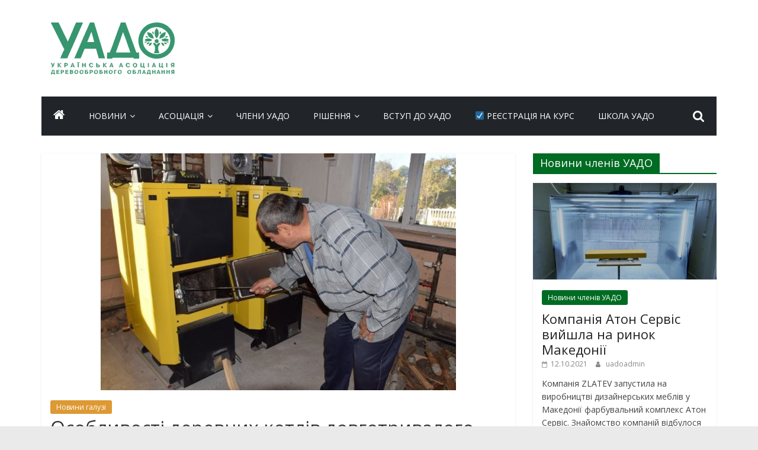

--- FILE ---
content_type: text/html; charset=UTF-8
request_url: https://uado.org.ua/2015/04/27/osoblyvosti-derevnyh-kotliv-dovgotryvalogo-gorinnya/
body_size: 10441
content:
<!DOCTYPE html>
<html lang="uk">
<head>
			<meta charset="UTF-8" />
		<meta name="viewport" content="width=device-width, initial-scale=1">
		<link rel="profile" href="http://gmpg.org/xfn/11" />
		<title>Особливості деревних котлів довготривалого горіння &#8211; UADO</title>
<meta name='robots' content='max-image-preview:large' />
<link rel='dns-prefetch' href='//fonts.googleapis.com' />
<link rel='dns-prefetch' href='//s.w.org' />
<link rel="alternate" type="application/rss+xml" title="UADO &raquo; стрічка" href="https://uado.org.ua/feed/" />
<link rel="alternate" type="application/rss+xml" title="UADO &raquo; Канал коментарів" href="https://uado.org.ua/comments/feed/" />
<link rel="alternate" type="application/rss+xml" title="UADO &raquo; Особливості деревних котлів довготривалого горіння Канал коментарів" href="https://uado.org.ua/2015/04/27/osoblyvosti-derevnyh-kotliv-dovgotryvalogo-gorinnya/feed/" />
		<script type="text/javascript">
			window._wpemojiSettings = {"baseUrl":"https:\/\/s.w.org\/images\/core\/emoji\/13.0.1\/72x72\/","ext":".png","svgUrl":"https:\/\/s.w.org\/images\/core\/emoji\/13.0.1\/svg\/","svgExt":".svg","source":{"concatemoji":"https:\/\/uado.org.ua\/wp-includes\/js\/wp-emoji-release.min.js?ver=5.7.14"}};
			!function(e,a,t){var n,r,o,i=a.createElement("canvas"),p=i.getContext&&i.getContext("2d");function s(e,t){var a=String.fromCharCode;p.clearRect(0,0,i.width,i.height),p.fillText(a.apply(this,e),0,0);e=i.toDataURL();return p.clearRect(0,0,i.width,i.height),p.fillText(a.apply(this,t),0,0),e===i.toDataURL()}function c(e){var t=a.createElement("script");t.src=e,t.defer=t.type="text/javascript",a.getElementsByTagName("head")[0].appendChild(t)}for(o=Array("flag","emoji"),t.supports={everything:!0,everythingExceptFlag:!0},r=0;r<o.length;r++)t.supports[o[r]]=function(e){if(!p||!p.fillText)return!1;switch(p.textBaseline="top",p.font="600 32px Arial",e){case"flag":return s([127987,65039,8205,9895,65039],[127987,65039,8203,9895,65039])?!1:!s([55356,56826,55356,56819],[55356,56826,8203,55356,56819])&&!s([55356,57332,56128,56423,56128,56418,56128,56421,56128,56430,56128,56423,56128,56447],[55356,57332,8203,56128,56423,8203,56128,56418,8203,56128,56421,8203,56128,56430,8203,56128,56423,8203,56128,56447]);case"emoji":return!s([55357,56424,8205,55356,57212],[55357,56424,8203,55356,57212])}return!1}(o[r]),t.supports.everything=t.supports.everything&&t.supports[o[r]],"flag"!==o[r]&&(t.supports.everythingExceptFlag=t.supports.everythingExceptFlag&&t.supports[o[r]]);t.supports.everythingExceptFlag=t.supports.everythingExceptFlag&&!t.supports.flag,t.DOMReady=!1,t.readyCallback=function(){t.DOMReady=!0},t.supports.everything||(n=function(){t.readyCallback()},a.addEventListener?(a.addEventListener("DOMContentLoaded",n,!1),e.addEventListener("load",n,!1)):(e.attachEvent("onload",n),a.attachEvent("onreadystatechange",function(){"complete"===a.readyState&&t.readyCallback()})),(n=t.source||{}).concatemoji?c(n.concatemoji):n.wpemoji&&n.twemoji&&(c(n.twemoji),c(n.wpemoji)))}(window,document,window._wpemojiSettings);
		</script>
		<style type="text/css">
img.wp-smiley,
img.emoji {
	display: inline !important;
	border: none !important;
	box-shadow: none !important;
	height: 1em !important;
	width: 1em !important;
	margin: 0 .07em !important;
	vertical-align: -0.1em !important;
	background: none !important;
	padding: 0 !important;
}
</style>
	<link rel='stylesheet' id='wp-block-library-css'  href='https://uado.org.ua/wp-includes/css/dist/block-library/style.min.css?ver=5.7.14' type='text/css' media='all' />
<link rel='stylesheet' id='wp-block-library-theme-css'  href='https://uado.org.ua/wp-includes/css/dist/block-library/theme.min.css?ver=5.7.14' type='text/css' media='all' />
<link rel='stylesheet' id='colormag_style-css'  href='https://uado.org.ua/wp-content/themes/colormag/style.css?ver=2.0.4' type='text/css' media='all' />
<style id='colormag_style-inline-css' type='text/css'>
.colormag-button,blockquote,button,input[type=reset],input[type=button],input[type=submit],#masthead.colormag-header-clean #site-navigation.main-small-navigation .menu-toggle,.fa.search-top:hover,#masthead.colormag-header-classic #site-navigation.main-small-navigation .menu-toggle,.main-navigation ul li.focus > a,#masthead.colormag-header-classic .main-navigation ul ul.sub-menu li.focus > a,.home-icon.front_page_on,.main-navigation a:hover,.main-navigation ul li ul li a:hover,.main-navigation ul li ul li:hover>a,.main-navigation ul li.current-menu-ancestor>a,.main-navigation ul li.current-menu-item ul li a:hover,.main-navigation ul li.current-menu-item>a,.main-navigation ul li.current_page_ancestor>a,.main-navigation ul li.current_page_item>a,.main-navigation ul li:hover>a,.main-small-navigation li a:hover,.site-header .menu-toggle:hover,#masthead.colormag-header-classic .main-navigation ul ul.sub-menu li:hover > a,#masthead.colormag-header-classic .main-navigation ul ul.sub-menu li.current-menu-ancestor > a,#masthead.colormag-header-classic .main-navigation ul ul.sub-menu li.current-menu-item > a,#masthead .main-small-navigation li:hover > a,#masthead .main-small-navigation li.current-page-ancestor > a,#masthead .main-small-navigation li.current-menu-ancestor > a,#masthead .main-small-navigation li.current-page-item > a,#masthead .main-small-navigation li.current-menu-item > a,.main-small-navigation .current-menu-item>a,.main-small-navigation .current_page_item > a,.promo-button-area a:hover,#content .wp-pagenavi .current,#content .wp-pagenavi a:hover,.format-link .entry-content a,.pagination span,.comments-area .comment-author-link span,#secondary .widget-title span,.footer-widgets-area .widget-title span,.colormag-footer--classic .footer-widgets-area .widget-title span::before,.advertisement_above_footer .widget-title span,#content .post .article-content .above-entry-meta .cat-links a,.page-header .page-title span,.entry-meta .post-format i,.more-link,.no-post-thumbnail,.widget_featured_slider .slide-content .above-entry-meta .cat-links a,.widget_highlighted_posts .article-content .above-entry-meta .cat-links a,.widget_featured_posts .article-content .above-entry-meta .cat-links a,.widget_featured_posts .widget-title span,.widget_slider_area .widget-title span,.widget_beside_slider .widget-title span,.wp-block-quote,.wp-block-quote.is-style-large,.wp-block-quote.has-text-align-right{background-color:#006b23;}#site-title a,.next a:hover,.previous a:hover,.social-links i.fa:hover,a,#masthead.colormag-header-clean .social-links li:hover i.fa,#masthead.colormag-header-classic .social-links li:hover i.fa,#masthead.colormag-header-clean .breaking-news .newsticker a:hover,#masthead.colormag-header-classic .breaking-news .newsticker a:hover,#masthead.colormag-header-classic #site-navigation .fa.search-top:hover,#masthead.colormag-header-classic #site-navigation.main-navigation .random-post a:hover .fa-random,.dark-skin #masthead.colormag-header-classic #site-navigation.main-navigation .home-icon:hover .fa,#masthead .main-small-navigation li:hover > .sub-toggle i,.better-responsive-menu #masthead .main-small-navigation .sub-toggle.active .fa,#masthead.colormag-header-classic .main-navigation .home-icon a:hover .fa,.pagination a span:hover,#content .comments-area a.comment-edit-link:hover,#content .comments-area a.comment-permalink:hover,#content .comments-area article header cite a:hover,.comments-area .comment-author-link a:hover,.comment .comment-reply-link:hover,.nav-next a,.nav-previous a,.footer-widgets-area a:hover,a#scroll-up i,#content .post .article-content .entry-title a:hover,.entry-meta .byline i,.entry-meta .cat-links i,.entry-meta a,.post .entry-title a:hover,.search .entry-title a:hover,.entry-meta .comments-link a:hover,.entry-meta .edit-link a:hover,.entry-meta .posted-on a:hover,.entry-meta .tag-links a:hover,.single #content .tags a:hover,.post-box .entry-meta .cat-links a:hover,.post-box .entry-meta .posted-on a:hover,.post.post-box .entry-title a:hover,.widget_featured_slider .slide-content .below-entry-meta .byline a:hover,.widget_featured_slider .slide-content .below-entry-meta .comments a:hover,.widget_featured_slider .slide-content .below-entry-meta .posted-on a:hover,.widget_featured_slider .slide-content .entry-title a:hover,.byline a:hover,.comments a:hover,.edit-link a:hover,.posted-on a:hover,.tag-links a:hover,.widget_highlighted_posts .article-content .below-entry-meta .byline a:hover,.widget_highlighted_posts .article-content .below-entry-meta .comments a:hover,.widget_highlighted_posts .article-content .below-entry-meta .posted-on a:hover,.widget_highlighted_posts .article-content .entry-title a:hover,.widget_featured_posts .article-content .entry-title a:hover,.related-posts-main-title .fa,.single-related-posts .article-content .entry-title a:hover{color:#006b23;}#site-navigation{border-top-color:#006b23;}#masthead.colormag-header-classic .main-navigation ul ul.sub-menu li:hover,#masthead.colormag-header-classic .main-navigation ul ul.sub-menu li.current-menu-ancestor,#masthead.colormag-header-classic .main-navigation ul ul.sub-menu li.current-menu-item,#masthead.colormag-header-classic #site-navigation .menu-toggle,#masthead.colormag-header-classic #site-navigation .menu-toggle:hover,#masthead.colormag-header-classic .main-navigation ul > li:hover > a,#masthead.colormag-header-classic .main-navigation ul > li.current-menu-item > a,#masthead.colormag-header-classic .main-navigation ul > li.current-menu-ancestor > a,#masthead.colormag-header-classic .main-navigation ul li.focus > a,.promo-button-area a:hover,.pagination a span:hover{border-color:#006b23;}#secondary .widget-title,.footer-widgets-area .widget-title,.advertisement_above_footer .widget-title,.page-header .page-title,.widget_featured_posts .widget-title,.widget_slider_area .widget-title,.widget_beside_slider .widget-title{border-bottom-color:#006b23;}@media (max-width:768px){.better-responsive-menu .sub-toggle{background-color:#004d05;}}.elementor .elementor-widget-wrap .tg-module-wrapper .module-title{border-bottom-color:#006b23;}.elementor .elementor-widget-wrap .tg-module-wrapper .module-title span,.elementor .elementor-widget-wrap .tg-module-wrapper .tg-post-category{background-color:#006b23;}.elementor .elementor-widget-wrap .tg-module-wrapper .tg-module-meta .tg-module-comments a:hover,.elementor .elementor-widget-wrap .tg-module-wrapper .tg-module-meta .tg-post-auther-name a:hover,.elementor .elementor-widget-wrap .tg-module-wrapper .tg-module-meta .tg-post-date a:hover,.elementor .elementor-widget-wrap .tg-module-wrapper .tg-module-title:hover a,.elementor .elementor-widget-wrap .tg-module-wrapper.tg-module-grid .tg_module_grid .tg-module-info .tg-module-meta a:hover{color:#006b23;}
</style>
<link rel='stylesheet' id='colormag-fontawesome-css'  href='https://uado.org.ua/wp-content/themes/colormag/fontawesome/css/font-awesome.min.css?ver=2.0.4' type='text/css' media='all' />
<link rel='stylesheet' id='colormag_googlefonts-css'  href='//fonts.googleapis.com/css?family=Open+Sans%3A400%2C600&#038;ver=2.0.4' type='text/css' media='all' />
<script type='text/javascript' src='https://uado.org.ua/wp-includes/js/jquery/jquery.min.js?ver=3.5.1' id='jquery-core-js'></script>
<script type='text/javascript' src='https://uado.org.ua/wp-includes/js/jquery/jquery-migrate.min.js?ver=3.3.2' id='jquery-migrate-js'></script>
<!--[if lte IE 8]>
<script type='text/javascript' src='https://uado.org.ua/wp-content/themes/colormag/js/html5shiv.min.js?ver=2.0.4' id='html5-js'></script>
<![endif]-->
<!-- OG: 2.8.9 -->
<link rel="image_src" href="https://uado.org.ua/wp-content/uploads/2020/08/derevni_kotly.jpg" /><meta itemprop="image" content="https://uado.org.ua/wp-content/uploads/2020/08/derevni_kotly.jpg" /><meta name="msapplication-TileImage" content="https://uado.org.ua/wp-content/uploads/2020/08/derevni_kotly.jpg" /><meta property="og:image" content="https://uado.org.ua/wp-content/uploads/2020/08/derevni_kotly.jpg" /><meta property="og:image:secure_url" content="https://uado.org.ua/wp-content/uploads/2020/08/derevni_kotly.jpg" /><meta property="og:image:width" content="600" /><meta property="og:image:height" content="400" /><meta property="og:image:alt" content="derevni_kotly" /><meta property="og:image:type" content="image/jpeg" /><meta property="og:description" content="Деревні котли можуть відрізнятися розміром камери згоряння, конструкцією та матеріалом, з якого вони виготовлені." /><meta property="og:type" content="article" /><meta property="og:locale" content="uk" /><meta property="og:site_name" content="UADO" /><meta property="og:title" content="Особливості деревних котлів довготривалого горіння" /><meta property="og:url" content="https://uado.org.ua/2015/04/27/osoblyvosti-derevnyh-kotliv-dovgotryvalogo-gorinnya/" /><meta property="og:updated_time" content="2020-08-27T13:02:00+03:00" /><meta property="article:published_time" content="2015-04-27T13:00:10+03:00" /><meta property="article:modified_time" content="2020-08-27T13:02:00+03:00" /><meta property="article:author" content="https://uado.org.ua/author/ulyana_sheleng/" /><meta property="article:section" content="Новини галузі" /><meta property="twitter:partner" content="ogwp" /><meta property="twitter:card" content="summary_large_image" /><meta property="twitter:title" content="Особливості деревних котлів довготривалого горіння" /><meta property="twitter:description" content="Деревні котли можуть відрізнятися розміром камери згоряння, конструкцією та матеріалом, з якого вони виготовлені." /><meta property="twitter:url" content="https://uado.org.ua/2015/04/27/osoblyvosti-derevnyh-kotliv-dovgotryvalogo-gorinnya/" /><meta property="twitter:image" content="https://uado.org.ua/wp-content/uploads/2020/08/derevni_kotly.jpg" /><meta property="profile:first_name" content="Уляна" /><meta property="profile:last_name" content="Шеленг" /><meta property="profile:username" content="Шеленг Уляна" /><!-- /OG -->
<link rel="https://api.w.org/" href="https://uado.org.ua/wp-json/" /><link rel="alternate" type="application/json" href="https://uado.org.ua/wp-json/wp/v2/posts/239" /><link rel="EditURI" type="application/rsd+xml" title="RSD" href="https://uado.org.ua/xmlrpc.php?rsd" />
<link rel="wlwmanifest" type="application/wlwmanifest+xml" href="https://uado.org.ua/wp-includes/wlwmanifest.xml" /> 
<meta name="generator" content="WordPress 5.7.14" />
<link rel="canonical" href="https://uado.org.ua/2015/04/27/osoblyvosti-derevnyh-kotliv-dovgotryvalogo-gorinnya/" />
<link rel='shortlink' href='https://uado.org.ua/?p=239' />
<link rel="alternate" type="application/json+oembed" href="https://uado.org.ua/wp-json/oembed/1.0/embed?url=https%3A%2F%2Fuado.org.ua%2F2015%2F04%2F27%2Fosoblyvosti-derevnyh-kotliv-dovgotryvalogo-gorinnya%2F" />
<link rel="alternate" type="text/xml+oembed" href="https://uado.org.ua/wp-json/oembed/1.0/embed?url=https%3A%2F%2Fuado.org.ua%2F2015%2F04%2F27%2Fosoblyvosti-derevnyh-kotliv-dovgotryvalogo-gorinnya%2F&#038;format=xml" />
<!-- Global site tag (gtag.js) - Google Analytics -->
<script async src="https://www.googletagmanager.com/gtag/js?id=G-CW10G70KSP"></script>
<script>
  window.dataLayer = window.dataLayer || [];
  function gtag(){dataLayer.push(arguments);}
  gtag('js', new Date());

  gtag('config', 'G-CW10G70KSP');
</script>


<script type="text/javascript">
    var _ss = _ss || [];
    _ss.push(['_setDomain', 'https://koi-3QNMSEKZPA.marketingautomation.services/net']);
    _ss.push(['_setAccount', 'KOI-4ALHM2ZJNS']);
    _ss.push(['_trackPageView']);
(function() {
    var ss = document.createElement('script');
    ss.type = 'text/javascript'; ss.async = true;
    ss.src = ('https:' == document.location.protocol ? 'https://' : 'http://') + 'koi-3QNMSEKZPA.marketingautomation.services/client/ss.js?ver=2.4.0';
    var scr = document.getElementsByTagName('script')[0];
    scr.parentNode.insertBefore(ss, scr);
})();
</script><link rel="pingback" href="https://uado.org.ua/xmlrpc.php"><link rel="icon" href="https://uado.org.ua/wp-content/uploads/2020/08/cropped-ico_uado-32x32.png" sizes="32x32" />
<link rel="icon" href="https://uado.org.ua/wp-content/uploads/2020/08/cropped-ico_uado-192x192.png" sizes="192x192" />
<link rel="apple-touch-icon" href="https://uado.org.ua/wp-content/uploads/2020/08/cropped-ico_uado-180x180.png" />
<meta name="msapplication-TileImage" content="https://uado.org.ua/wp-content/uploads/2020/08/cropped-ico_uado-270x270.png" />
		<style type="text/css" id="wp-custom-css">
			.widget_highlighted_posts .article-content .entry-title {
    font-size: 16px;
    background-color: rgb(0 0 0 / 75%);
    padding: 5px;
}


.widget_featured_slider .slide-content .entry-title {
    padding: 10px 0 0;
    font-size: 22px;
    background-color: rgb(0 0 0 / 75%);
    padding: 5px;
}		</style>
		</head>

<body class="post-template-default single single-post postid-239 single-format-standard wp-custom-logo wp-embed-responsive right-sidebar wide elementor-default elementor-kit-529">

		<div id="page" class="hfeed site">
				<a class="skip-link screen-reader-text" href="#main">Skip to content</a>
				<header id="masthead" class="site-header clearfix colormag-header-clean">
				<div id="header-text-nav-container" class="clearfix">
		
		<div class="inner-wrap">
			<div id="header-text-nav-wrap" class="clearfix">

				<div id="header-left-section">
											<div id="header-logo-image">
							<a href="https://uado.org.ua/" class="custom-logo-link" rel="home"><img width="240" height="103" src="https://uado.org.ua/wp-content/uploads/2020/08/cropped-logo_uado.png" class="custom-logo" alt="UADO" /></a>						</div><!-- #header-logo-image -->
						
					<div id="header-text" class="screen-reader-text">
													<h3 id="site-title">
								<a href="https://uado.org.ua/" title="UADO" rel="home">UADO</a>
							</h3>
						
													<p id="site-description">
								Українська Асоціація Деревообробного Обладнання							</p><!-- #site-description -->
											</div><!-- #header-text -->
				</div><!-- #header-left-section -->

				<div id="header-right-section">
									</div><!-- #header-right-section -->

			</div><!-- #header-text-nav-wrap -->
		</div><!-- .inner-wrap -->

		
		<nav id="site-navigation" class="main-navigation clearfix" role="navigation">
			<div class="inner-wrap clearfix">
				
					<div class="home-icon">
						<a href="https://uado.org.ua/"
						   title="UADO"
						>
							<i class="fa fa-home"></i>
						</a>
					</div>
				
									<div class="search-random-icons-container">
													<div class="top-search-wrap">
								<i class="fa fa-search search-top"></i>
								<div class="search-form-top">
									
<form action="https://uado.org.ua/" class="search-form searchform clearfix" method="get" role="search">

	<div class="search-wrap">
		<input type="search"
		       class="s field"
		       name="s"
		       value=""
		       placeholder="Пошук"
		/>

		<button class="search-icon" type="submit"></button>
	</div>

</form><!-- .searchform -->
								</div>
							</div>
											</div>
				
				<p class="menu-toggle"></p>
				<div class="menu-primary-container"><ul id="menu-primary" class="menu"><li id="menu-item-64" class="menu-item menu-item-type-taxonomy menu-item-object-category current-post-ancestor menu-item-has-children menu-item-64"><a href="https://uado.org.ua/category/novyny/">Новини</a>
<ul class="sub-menu">
	<li id="menu-item-66" class="menu-item menu-item-type-taxonomy menu-item-object-category menu-item-66"><a href="https://uado.org.ua/category/novyny/novyny-chleniv-uado/">Новини членів УАДО</a></li>
	<li id="menu-item-67" class="menu-item menu-item-type-taxonomy menu-item-object-category current-post-ancestor current-menu-parent current-post-parent menu-item-67"><a href="https://uado.org.ua/category/novyny/novyny-galuzi/">Новини галузі</a></li>
	<li id="menu-item-65" class="menu-item menu-item-type-taxonomy menu-item-object-category menu-item-65"><a href="https://uado.org.ua/category/novyny/novyny-uado/">Новини УАДО</a></li>
	<li id="menu-item-68" class="menu-item menu-item-type-taxonomy menu-item-object-category menu-item-68"><a href="https://uado.org.ua/category/novyny/media-pro-nas/">Медіа про нас</a></li>
</ul>
</li>
<li id="menu-item-30" class="menu-item menu-item-type-custom menu-item-object-custom menu-item-has-children menu-item-30"><a href="#">Асоціація</a>
<ul class="sub-menu">
	<li id="menu-item-56" class="menu-item menu-item-type-post_type menu-item-object-page menu-item-56"><a href="https://uado.org.ua/napryamky-diyalnosti/">Напрямки діяльності</a></li>
	<li id="menu-item-58" class="menu-item menu-item-type-post_type menu-item-object-page menu-item-58"><a href="https://uado.org.ua/struktura-ta-kerivnycztvo-uado/">Структура та керівництво УАДО</a></li>
	<li id="menu-item-59" class="menu-item menu-item-type-post_type menu-item-object-page menu-item-59"><a href="https://uado.org.ua/istoriya-uado/">Історія УАДО</a></li>
	<li id="menu-item-60" class="menu-item menu-item-type-post_type menu-item-object-page menu-item-60"><a href="https://uado.org.ua/programa-uado/">Програма УАДО</a></li>
	<li id="menu-item-61" class="menu-item menu-item-type-post_type menu-item-object-page menu-item-61"><a href="https://uado.org.ua/statut-uado/">Статут УАДО</a></li>
	<li id="menu-item-77" class="menu-item menu-item-type-post_type menu-item-object-page menu-item-77"><a href="https://uado.org.ua/kontakty/">Контакти</a></li>
</ul>
</li>
<li id="menu-item-578" class="menu-item menu-item-type-post_type menu-item-object-page menu-item-578"><a href="https://uado.org.ua/chleny-uado/">Члени УАДО</a></li>
<li id="menu-item-29" class="menu-item menu-item-type-custom menu-item-object-custom menu-item-has-children menu-item-29"><a href="#">Рішення</a>
<ul class="sub-menu">
	<li id="menu-item-623" class="menu-item menu-item-type-post_type menu-item-object-page menu-item-623"><a href="https://uado.org.ua/protokoly-zyizdiv/">Протоколи з’їздів</a></li>
	<li id="menu-item-624" class="menu-item menu-item-type-post_type menu-item-object-page menu-item-624"><a href="https://uado.org.ua/protokoly-zasidan/">Протоколи засідань</a></li>
	<li id="menu-item-643" class="menu-item menu-item-type-post_type menu-item-object-page menu-item-643"><a href="https://uado.org.ua/standarty/">Стандарти</a></li>
</ul>
</li>
<li id="menu-item-73" class="menu-item menu-item-type-post_type menu-item-object-page menu-item-73"><a href="https://uado.org.ua/vstup-do-uado/">Вступ до УАДО</a></li>
<li id="menu-item-75" class="menu-item menu-item-type-custom menu-item-object-custom menu-item-75"><a href="https://app3.salesmanago.pl/mscf/9fic9es3skgetvi3/default/CNC_elearning_registration.htm">☑ Реєстрація на курс</a></li>
<li id="menu-item-1019" class="menu-item menu-item-type-custom menu-item-object-custom menu-item-1019"><a href="https://elearning.uado.org.ua/">Школа УАДО</a></li>
</ul></div>
			</div>
		</nav>

				</div><!-- #header-text-nav-container -->
				</header><!-- #masthead -->
				<div id="main" class="clearfix">
				<div class="inner-wrap clearfix">
		
	<div id="primary">
		<div id="content" class="clearfix">

			
<article id="post-239" class="post-239 post type-post status-publish format-standard has-post-thumbnail hentry category-novyny-galuzi">
	
				<div class="featured-image">
				<img width="600" height="400" src="https://uado.org.ua/wp-content/uploads/2020/08/derevni_kotly.jpg" class="attachment-colormag-featured-image size-colormag-featured-image wp-post-image" alt="" loading="lazy" srcset="https://uado.org.ua/wp-content/uploads/2020/08/derevni_kotly.jpg 600w, https://uado.org.ua/wp-content/uploads/2020/08/derevni_kotly-300x200.jpg 300w" sizes="(max-width: 600px) 100vw, 600px" />			</div>
			
	<div class="article-content clearfix">

		<div class="above-entry-meta"><span class="cat-links"><a href="https://uado.org.ua/category/novyny/novyny-galuzi/" style="background:#dd9933" rel="category tag">Новини галузі</a>&nbsp;</span></div>
		<header class="entry-header">
			<h1 class="entry-title">
				Особливості деревних котлів довготривалого горіння			</h1>
		</header>

		<div class="below-entry-meta">
			<span class="posted-on"><a href="https://uado.org.ua/2015/04/27/osoblyvosti-derevnyh-kotliv-dovgotryvalogo-gorinnya/" title="13:00" rel="bookmark"><i class="fa fa-calendar-o"></i> <time class="entry-date published" datetime="2015-04-27T13:00:10+03:00">27.04.2015</time><time class="updated" datetime="2020-08-27T13:02:00+03:00">27.08.2020</time></a></span>
			<span class="byline">
				<span class="author vcard">
					<i class="fa fa-user"></i>
					<a class="url fn n"
					   href="https://uado.org.ua/author/ulyana_sheleng/"
					   title="Шеленг Уляна"
					>
						Шеленг Уляна					</a>
				</span>
			</span>

			</div>
		<div class="entry-content clearfix">
			
<p>Деревні котли можуть відрізнятися розміром камери згоряння, конструкцією та матеріалом, з якого вони виготовлені.</p>



<p>Для створення теплообмінника такого котла частіше всього використовують чавун або сталь. У кожного з цих матеріалів є свої переваги та недоліки, чавунний теплообмінник забезпечує стабільну роботу і довго остигає, має довготривалий строк експлуатації, зазвичай не менше 20 років, але при частих і різких перепадах температур може піддаватися руйнуванню.</p>



<p>Сталевий теплообмінник є більш термостійким, але має не такий великий строк роботи, близько 10 – 15 років і може піддаватися корозії.</p>



<p><strong>Особливості експлуатації котлів довготривалого горіння:</strong></p>



<ul><li>Чадний газ, який виділяється при роботі котла, не потрапляє в димар, а служить сировиною для вироблення паливного газу, це забезпечує екологічну чистоту;</li><li>Нагрівання теплоносія виробляється нерівномірно;</li><li>Процес горіння палива може піддаватися регулюванню за допомогою подачі повітря;</li><li>При спалюванні палива виділяється велика кількість сажі та золи;</li><li>Для роботи такого котла потрібна наявність димаря в приміщенні;</li><li>Необхідно контролювати сухість палива, при великій вологості деревини, її енергетичні якості сильно знижуються;</li><li>Потрібна наявність вільного простору для зберігання палива і розташування самого котла далеко від всіх приладів і поверхонь.</li></ul>



<p>До переваг котлів тривалого горіння можна віднести:</p>



<ul><li>Наявність високого ККД, а також регулювання температури водопостачання;</li><li>Можливість використання різних видів палива, комбінування їх;</li><li>Відсутність необхідності підключення до різних комунікацій, робота котла автономна;</li><li>Можливість опалювати різні приміщення та споруди;</li><li>Економія коштів на придбання палива.</li></ul>
		</div>

	</div>

	</article>

		</div><!-- #content -->

		
		<ul class="default-wp-page clearfix">
			<li class="previous"><a href="https://uado.org.ua/2015/04/16/derzhlisagentstvo-poglyblyuye-robotu-z-udoskonalennya-rynku-derevyny/" rel="prev"><span class="meta-nav">&larr;</span> Держлісагентство поглиблює роботу з удосконалення ринку деревини</a></li>
			<li class="next"><a href="https://uado.org.ua/2015/04/27/proekt-kupujmo-razom/" rel="next">Проект &#8220;Купуймо разом!&#8221; <span class="meta-nav">&rarr;</span></a></li>
		</ul>

		
	<div class="related-posts-wrapper">

		<h4 class="related-posts-main-title">
			<i class="fa fa-thumbs-up"></i><span>Вам також може сподобатись</span>
		</h4>

		<div class="related-posts clearfix">

							<div class="single-related-posts">

											<div class="related-posts-thumbnail">
							<a href="https://uado.org.ua/2021/02/15/derevopererobnyky-potrebuyut-kontraktuvannya-lisosyrovyny/" title="Деревопереробники потребують контрактування лісосировини">
								<img width="390" height="205" src="https://uado.org.ua/wp-content/uploads/2021/02/1-920x4251-1-390x205.jpg" class="attachment-colormag-featured-post-medium size-colormag-featured-post-medium wp-post-image" alt="" loading="lazy" />							</a>
						</div>
					
					<div class="article-content">
						<h3 class="entry-title">
							<a href="https://uado.org.ua/2021/02/15/derevopererobnyky-potrebuyut-kontraktuvannya-lisosyrovyny/" rel="bookmark" title="Деревопереробники потребують контрактування лісосировини">
								Деревопереробники потребують контрактування лісосировини							</a>
						</h3><!--/.post-title-->

						<div class="below-entry-meta">
			<span class="posted-on"><a href="https://uado.org.ua/2021/02/15/derevopererobnyky-potrebuyut-kontraktuvannya-lisosyrovyny/" title="13:31" rel="bookmark"><i class="fa fa-calendar-o"></i> <time class="entry-date published" datetime="2021-02-15T13:31:08+02:00">15.02.2021</time><time class="updated" datetime="2021-02-15T13:31:09+02:00">15.02.2021</time></a></span>
			<span class="byline">
				<span class="author vcard">
					<i class="fa fa-user"></i>
					<a class="url fn n"
					   href="https://uado.org.ua/author/ulyana_sheleng/"
					   title="Шеленг Уляна"
					>
						Шеленг Уляна					</a>
				</span>
			</span>

			</div>					</div>

				</div><!--/.related-->
							<div class="single-related-posts">

											<div class="related-posts-thumbnail">
							<a href="https://uado.org.ua/2013/09/26/vystavka-lisderevmash-2013-rozpochala-svoyu-robotu/" title="Виставка LISDEREVMASH &#8216;2013 розпочала свою роботу!">
								<img width="390" height="205" src="https://uado.org.ua/wp-content/uploads/2020/08/lisderevmash-390x205.jpg" class="attachment-colormag-featured-post-medium size-colormag-featured-post-medium wp-post-image" alt="" loading="lazy" />							</a>
						</div>
					
					<div class="article-content">
						<h3 class="entry-title">
							<a href="https://uado.org.ua/2013/09/26/vystavka-lisderevmash-2013-rozpochala-svoyu-robotu/" rel="bookmark" title="Виставка LISDEREVMASH &#8216;2013 розпочала свою роботу!">
								Виставка LISDEREVMASH &#8216;2013 розпочала свою роботу!							</a>
						</h3><!--/.post-title-->

						<div class="below-entry-meta">
			<span class="posted-on"><a href="https://uado.org.ua/2013/09/26/vystavka-lisderevmash-2013-rozpochala-svoyu-robotu/" title="12:34" rel="bookmark"><i class="fa fa-calendar-o"></i> <time class="entry-date published" datetime="2013-09-26T12:34:02+03:00">26.09.2013</time><time class="updated" datetime="2020-08-26T12:35:05+03:00">26.08.2020</time></a></span>
			<span class="byline">
				<span class="author vcard">
					<i class="fa fa-user"></i>
					<a class="url fn n"
					   href="https://uado.org.ua/author/ulyana_sheleng/"
					   title="Шеленг Уляна"
					>
						Шеленг Уляна					</a>
				</span>
			</span>

			</div>					</div>

				</div><!--/.related-->
							<div class="single-related-posts">

											<div class="related-posts-thumbnail">
							<a href="https://uado.org.ua/2015/05/10/moratorij-na-eksport-derevyny-diye-chy-ne-diye/" title="Мораторій на експорт деревини: діє чи не діє?">
								<img width="390" height="205" src="https://uado.org.ua/wp-content/uploads/2020/08/vyvezennya_derevyny-390x205.jpg" class="attachment-colormag-featured-post-medium size-colormag-featured-post-medium wp-post-image" alt="" loading="lazy" />							</a>
						</div>
					
					<div class="article-content">
						<h3 class="entry-title">
							<a href="https://uado.org.ua/2015/05/10/moratorij-na-eksport-derevyny-diye-chy-ne-diye/" rel="bookmark" title="Мораторій на експорт деревини: діє чи не діє?">
								Мораторій на експорт деревини: діє чи не діє?							</a>
						</h3><!--/.post-title-->

						<div class="below-entry-meta">
			<span class="posted-on"><a href="https://uado.org.ua/2015/05/10/moratorij-na-eksport-derevyny-diye-chy-ne-diye/" title="13:35" rel="bookmark"><i class="fa fa-calendar-o"></i> <time class="entry-date published" datetime="2015-05-10T13:35:00+03:00">10.05.2015</time><time class="updated" datetime="2020-08-27T13:36:27+03:00">27.08.2020</time></a></span>
			<span class="byline">
				<span class="author vcard">
					<i class="fa fa-user"></i>
					<a class="url fn n"
					   href="https://uado.org.ua/author/ulyana_sheleng/"
					   title="Шеленг Уляна"
					>
						Шеленг Уляна					</a>
				</span>
			</span>

			</div>					</div>

				</div><!--/.related-->
			
		</div><!--/.post-related-->

	</div>

	
	</div><!-- #primary -->


<div id="secondary">
	
	<aside id="colormag_featured_posts_vertical_widget-2" class="widget widget_featured_posts widget_featured_posts_vertical widget_featured_meta clearfix">
		<h3 class="widget-title" ><span >Новини членів УАДО</span></h3><div class="first-post">
			<div class="single-article clearfix">
				<figure><a href="https://uado.org.ua/2021/10/12/kompaniya-aton-servis-vyjshla-na-rynok-makedoniyi/" title="Компанія Атон Сервіс вийшла на ринок Македонії"><img width="390" height="205" src="https://uado.org.ua/wp-content/uploads/2021/11/farbuvalna-kamera-na-vyrobnycztvi-zlatev-makedoniyajpg-390x205.jpg" class="attachment-colormag-featured-post-medium size-colormag-featured-post-medium wp-post-image" alt="Компанія Атон Сервіс вийшла на ринок Македонії" loading="lazy" title="Компанія Атон Сервіс вийшла на ринок Македонії" /></a></figure>
				<div class="article-content">
					<div class="above-entry-meta"><span class="cat-links"><a href="https://uado.org.ua/category/novyny/novyny-chleniv-uado/"  rel="category tag">Новини членів УАДО</a>&nbsp;</span></div>		<h3 class="entry-title">
			<a href="https://uado.org.ua/2021/10/12/kompaniya-aton-servis-vyjshla-na-rynok-makedoniyi/" title="Компанія Атон Сервіс вийшла на ринок Македонії">
				Компанія Атон Сервіс вийшла на ринок Македонії			</a>
		</h3>
		<div class="below-entry-meta"><span class="posted-on"><a href="https://uado.org.ua/2021/10/12/kompaniya-aton-servis-vyjshla-na-rynok-makedoniyi/" title="11:01" rel="bookmark"><i class="fa fa-calendar-o"></i> <time class="entry-date published" datetime="2021-10-12T11:01:00+03:00">12.10.2021</time><time class="updated" datetime="2021-11-02T16:34:03+02:00">02.11.2021</time></a></span>
		<span class="byline">
			<span class="author vcard">
				<i class="fa fa-user"></i>
				<a class="url fn n"
				   href="https://uado.org.ua/author/uadoadmin/"
				   title="uadoadmin"
				>
					uadoadmin				</a>
			</span>
		</span>

		
		</div>
											<div class="entry-content">
							<p>Компанія ZLATEV запустила на виробництві дизайнерських меблів у Македонії фарбувальний комплекс Атон Сервіс. Знайомство компаній відбулося на виставці Wood processing</p>
						</div>
									</div>

			</div>
			</div><div class="following-post">
			<div class="single-article clearfix">
				<figure><a href="https://uado.org.ua/2021/09/17/plyus-dva-novyh-obyekty-aton-servis/" title="Плюс два нових об’єкти Атон Сервіс"><img width="130" height="90" src="https://uado.org.ua/wp-content/uploads/2021/09/pokrovsk-11-130x90.jpg" class="attachment-colormag-featured-post-small size-colormag-featured-post-small wp-post-image" alt="Плюс два нових об’єкти Атон Сервіс" loading="lazy" title="Плюс два нових об’єкти Атон Сервіс" srcset="https://uado.org.ua/wp-content/uploads/2021/09/pokrovsk-11-130x90.jpg 130w, https://uado.org.ua/wp-content/uploads/2021/09/pokrovsk-11-392x272.jpg 392w, https://uado.org.ua/wp-content/uploads/2021/09/pokrovsk-11-600x417.jpg 600w" sizes="(max-width: 130px) 100vw, 130px" /></a></figure>
				<div class="article-content">
					<div class="above-entry-meta"><span class="cat-links"><a href="https://uado.org.ua/category/novyny/"  rel="category tag">Новини</a>&nbsp;<a href="https://uado.org.ua/category/novyny/novyny-chleniv-uado/"  rel="category tag">Новини членів УАДО</a>&nbsp;</span></div>		<h3 class="entry-title">
			<a href="https://uado.org.ua/2021/09/17/plyus-dva-novyh-obyekty-aton-servis/" title="Плюс два нових об’єкти Атон Сервіс">
				Плюс два нових об’єкти Атон Сервіс			</a>
		</h3>
		<div class="below-entry-meta"><span class="posted-on"><a href="https://uado.org.ua/2021/09/17/plyus-dva-novyh-obyekty-aton-servis/" title="15:22" rel="bookmark"><i class="fa fa-calendar-o"></i> <time class="entry-date published" datetime="2021-09-17T15:22:53+03:00">17.09.2021</time><time class="updated" datetime="2021-09-17T15:22:55+03:00">17.09.2021</time></a></span>
		<span class="byline">
			<span class="author vcard">
				<i class="fa fa-user"></i>
				<a class="url fn n"
				   href="https://uado.org.ua/author/uadoadmin/"
				   title="uadoadmin"
				>
					uadoadmin				</a>
			</span>
		</span>

		
		</div>
									</div>

			</div>
			
			<div class="single-article clearfix">
				<figure><a href="https://uado.org.ua/2021/09/16/pyatnadczyat-rokiv-uspihu-kompaniyi-aton-servis/" title="П’ятнадцять років успіху компанії Атон Сервіс"><img width="130" height="90" src="https://uado.org.ua/wp-content/uploads/2021/09/komanda-aton-servys-130x90.jpg" class="attachment-colormag-featured-post-small size-colormag-featured-post-small wp-post-image" alt="П’ятнадцять років успіху компанії Атон Сервіс" loading="lazy" title="П’ятнадцять років успіху компанії Атон Сервіс" srcset="https://uado.org.ua/wp-content/uploads/2021/09/komanda-aton-servys-130x90.jpg 130w, https://uado.org.ua/wp-content/uploads/2021/09/komanda-aton-servys-392x272.jpg 392w, https://uado.org.ua/wp-content/uploads/2021/09/komanda-aton-servys-600x417.jpg 600w" sizes="(max-width: 130px) 100vw, 130px" /></a></figure>
				<div class="article-content">
					<div class="above-entry-meta"><span class="cat-links"><a href="https://uado.org.ua/category/novyny/"  rel="category tag">Новини</a>&nbsp;<a href="https://uado.org.ua/category/novyny/novyny-chleniv-uado/"  rel="category tag">Новини членів УАДО</a>&nbsp;</span></div>		<h3 class="entry-title">
			<a href="https://uado.org.ua/2021/09/16/pyatnadczyat-rokiv-uspihu-kompaniyi-aton-servis/" title="П’ятнадцять років успіху компанії Атон Сервіс">
				П’ятнадцять років успіху компанії Атон Сервіс			</a>
		</h3>
		<div class="below-entry-meta"><span class="posted-on"><a href="https://uado.org.ua/2021/09/16/pyatnadczyat-rokiv-uspihu-kompaniyi-aton-servis/" title="11:05" rel="bookmark"><i class="fa fa-calendar-o"></i> <time class="entry-date published" datetime="2021-09-16T11:05:19+03:00">16.09.2021</time><time class="updated" datetime="2021-09-16T11:05:20+03:00">16.09.2021</time></a></span>
		<span class="byline">
			<span class="author vcard">
				<i class="fa fa-user"></i>
				<a class="url fn n"
				   href="https://uado.org.ua/author/uadoadmin/"
				   title="uadoadmin"
				>
					uadoadmin				</a>
			</span>
		</span>

		
		</div>
									</div>

			</div>
			</div></aside>
	</div>
		</div><!-- .inner-wrap -->
				</div><!-- #main -->
				<footer id="colophon" class="clearfix ">
		
<div class="footer-widgets-wrapper">
	<div class="inner-wrap">
		<div class="footer-widgets-area clearfix">
			<div class="tg-footer-main-widget">
				<div class="tg-first-footer-widget">
					<aside id="text-3" class="widget widget_text clearfix"><h3 class="widget-title"><span>Наші контакти</span></h3>			<div class="textwidget"><br>а/с 5911, м. Львів, 79054
<br><br>
тел. +38 093 323-90-14
<br><br>
 e-mail: uado.info@gmail.com</div>
		</aside>				</div>
			</div>

			<div class="tg-footer-other-widgets">
				<div class="tg-second-footer-widget">
					<aside id="shortcodes-ultimate-8" class="widget shortcodes-ultimate clearfix"><h3 class="widget-title"><span>Будьмо на зв&#8217;язку</span></h3><div class="textwidget"><a href="https://www.facebook.com/uado.ua/" class="su-button su-button-style-default" style="color:#FFFFFF;background-color:#2D89EF;border-color:#246ec0;border-radius:7px;-moz-border-radius:7px;-webkit-border-radius:7px" target="_self"><span style="color:#FFFFFF;padding:0px 20px;font-size:16px;line-height:32px;border-color:#6cadf4;border-radius:7px;-moz-border-radius:7px;-webkit-border-radius:7px;text-shadow:none;-moz-text-shadow:none;-webkit-text-shadow:none"> Ми у Facebook</span></a></div></aside>				</div>
				<div class="tg-third-footer-widget">
									</div>
				<div class="tg-fourth-footer-widget">
									</div>
			</div>
		</div>
	</div>
</div>
		<div class="footer-socket-wrapper clearfix">
			<div class="inner-wrap">
				<div class="footer-socket-area">
		
		<div class="footer-socket-right-section">
					</div>

				<div class="footer-socket-left-section">
			<div class="copyright">Авторське право &copy; 2026 <a href="https://uado.org.ua/" title="UADO" ><span>UADO</span></a>. Всі права захищено.<br>Тема: <a href="https://themegrill.com/themes/colormag" target="_blank" title="ColorMag" rel="nofollow"><span>ColorMag</span></a> від ThemeGrill. Розроблено на <a href="https://wordpress.org" target="_blank" title="WordPress" rel="nofollow"><span>WordPress</span></a>.</div>		</div>
				</div><!-- .footer-socket-area -->
					</div><!-- .inner-wrap -->
		</div><!-- .footer-socket-wrapper -->
				</footer><!-- #colophon -->
				<a href="#masthead" id="scroll-up"><i class="fa fa-chevron-up"></i></a>
				</div><!-- #page -->
		<script type="text/javascript">
    var _smid = "9fic9es3skgetvi3";
    (function(w, r, a, sm, s ) {
        w['SalesmanagoObject'] = r;
        w[r] = w[r] || function () {( w[r].q = w[r].q || [] ).push(arguments)};
        sm = document.createElement('script'); sm.type = 'text/javascript'; sm.async = true; sm.src = a;
        s = document.getElementsByTagName('script')[0];
        s.parentNode.insertBefore(sm, s);
    })(window, 'sm', ('https:' == document.location.protocol ? 'https://' : 'http://') + 'app3.salesmanago.pl/static/sm.js');
</script><link rel='stylesheet' id='su-shortcodes-css'  href='https://uado.org.ua/wp-content/plugins/shortcodes-ultimate/includes/css/shortcodes.css?ver=5.9.8' type='text/css' media='all' />
<script type='text/javascript' src='https://uado.org.ua/wp-content/themes/colormag/js/jquery.bxslider.min.js?ver=2.0.4' id='colormag-bxslider-js'></script>
<script type='text/javascript' src='https://uado.org.ua/wp-content/themes/colormag/js/sticky/jquery.sticky.min.js?ver=2.0.4' id='colormag-sticky-menu-js'></script>
<script type='text/javascript' src='https://uado.org.ua/wp-content/themes/colormag/js/navigation.min.js?ver=2.0.4' id='colormag-navigation-js'></script>
<script type='text/javascript' src='https://uado.org.ua/wp-content/themes/colormag/js/fitvids/jquery.fitvids.min.js?ver=2.0.4' id='colormag-fitvids-js'></script>
<script type='text/javascript' src='https://uado.org.ua/wp-content/themes/colormag/js/skip-link-focus-fix.min.js?ver=2.0.4' id='colormag-skip-link-focus-fix-js'></script>
<script type='text/javascript' src='https://uado.org.ua/wp-content/themes/colormag/js/colormag-custom.min.js?ver=2.0.4' id='colormag-custom-js'></script>
<script type='text/javascript' src='https://uado.org.ua/wp-includes/js/wp-embed.min.js?ver=5.7.14' id='wp-embed-js'></script>

</body>
</html>


--- FILE ---
content_type: application/javascript
request_url: https://koi-3qnmsekzpa.marketingautomation.services/koi?rf=&hn=uado.org.ua&lg=en-US%40posix&sr=1280x720&cd=24&vr=2.4.1&se=1768498468364&ac=KOI-4ALHM2ZJNS&ts=1768498468&pt=NaN&pl=NaN&loc=https%3A%2F%2Fuado.org.ua%2F2015%2F04%2F27%2Fosoblyvosti-derevnyh-kotliv-dovgotryvalogo-gorinnya%2F&tp=page&ti=%D0%9E%D1%81%D0%BE%D0%B1%D0%BB%D0%B8%D0%B2%D0%BE%D1%81%D1%82%D1%96%20%D0%B4%D0%B5%D1%80%D0%B5%D0%B2%D0%BD%D0%B8%D1%85%20%D0%BA%D0%BE%D1%82%D0%BB%D1%96%D0%B2%20%D0%B4%D0%BE%D0%B2%D0%B3%D0%BE%D1%82%D1%80%D0%B8%D0%B2%D0%B0%D0%BB%D0%BE%D0%B3%D0%BE%20%D0%B3%D0%BE%D1%80%D1%96%D0%BD%D0%BD%D1%8F%20%E2%80%93%20UADO
body_size: -69
content:
window._ss.handleResponse({"isChatbotCapable":false,"trackingID":"202601|6969252456f77f19ce50782b","type":"page"});
